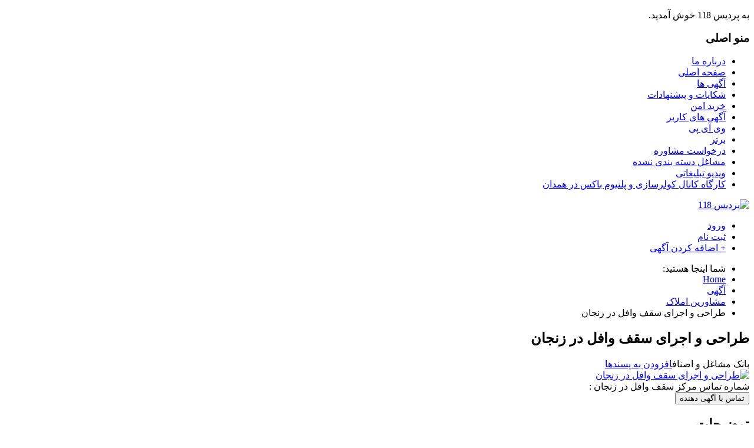

--- FILE ---
content_type: text/html; charset=utf-8
request_url: https://pardis118.com/classifieds/real-estate/ad/2313,%D8%B7%D8%B1%D8%A7%D8%AD%DB%8C-%D9%88-%D8%A7%D8%AC%D8%B1%D8%A7%DB%8C-%D8%B3%D9%82%D9%81-%D9%88%D8%A7%D9%81%D9%84-%D8%AF%D8%B1-%D8%B2%D9%86%D8%AC%D8%A7%D9%86.html
body_size: 13537
content:
<!DOCTYPE html>
<html xmlns="http://www.w3.org/1999/xhtml" xml:lang="fa-ir" lang="fa-ir" dir="rtl">
<head>
		
<meta http-equiv="X-UA-Compatible" content="IE=edge">
<meta name="viewport" content="width=device-width, initial-scale=1.0" />
<base href="https://pardis118.com/classifieds/real-estate/ad/2313,%D8%B7%D8%B1%D8%A7%D8%AD%DB%8C-%D9%88-%D8%A7%D8%AC%D8%B1%D8%A7%DB%8C-%D8%B3%D9%82%D9%81-%D9%88%D8%A7%D9%81%D9%84-%D8%AF%D8%B1-%D8%B2%D9%86%D8%AC%D8%A7%D9%86.html" />
	<meta http-equiv="content-type" content="text/html; charset=utf-8" />
	<meta name="keywords" content="طراحی ، و ، اجرای ، سقف ، وافل ، در ، زنجان ، 
طراحی و اجرای سقف وافل در زنجان ، 
سقف وافل در زنجان ، 
سقف وافل زنجان" />
	<meta name="canonical" content="https://pardis118.com/classifieds/real-estate/ad/2313,طراحی-و-اجرای-سقف-وافل-در-زنجان.html#dj-classifieds" />
	<meta name="description" content="طراحی ، و ، اجرای ، سقف ، وافل ، در ، زنجان " />
	<title>طراحی و اجرای سقف وافل در زنجان،مربوط به ساختمان،،مشاورین املاک</title>
	<link href="https://pardis118.com/classifieds/real-estate/ad/2313,%D8%B7%D8%B1%D8%A7%D8%AD%DB%8C-%D9%88-%D8%A7%D8%AC%D8%B1%D8%A7%DB%8C-%D8%B3%D9%82%D9%81-%D9%88%D8%A7%D9%81%D9%84-%D8%AF%D8%B1-%D8%B2%D9%86%D8%AC%D8%A7%D9%86.html" rel="canonical" />
	<link href="//ajax.googleapis.com/ajax/libs/jqueryui/1.8/themes/base/jquery-ui.css" rel="stylesheet" type="text/css" />
	<link href="/media/system/css/modal.css?563b151749d3f14feadfd200c818b1ca" rel="stylesheet" type="text/css" />
	<link href="/components/com_djclassifieds/assets/picbox/css/picbox.css" rel="stylesheet" type="text/css" />
	<link href="/media/system/css/calendar-jos.css?563b151749d3f14feadfd200c818b1ca" rel="stylesheet" title="سبز" media="all" type="text/css" />
	<link href="https://pardis118.com/components/com_djclassifieds/themes/default/css/style_default.css" rel="stylesheet" type="text/css" />
	<link href="/templates/jm-joomclassifieds-ef4/css/bootstrap_rtl.15.css" rel="stylesheet" type="text/css" />
	<link href="/templates/jm-joomclassifieds-ef4/css/bootstrap_responsive_rtl.15.css" rel="stylesheet" type="text/css" />
	<link href="/templates/jm-joomclassifieds-ef4/css/template.15.css" rel="stylesheet" type="text/css" />
	<link href="/templates/jm-joomclassifieds-ef4/css/offcanvas.15.css" rel="stylesheet" type="text/css" />
	<link href="/templates/jm-joomclassifieds-ef4/css/template_rtl.15.css" rel="stylesheet" type="text/css" />
	<link href="/templates/jm-joomclassifieds-ef4/css/template_responsive.15.css" rel="stylesheet" type="text/css" />
	<link href="//fonts.googleapis.com/css?family=Open+Sans:400,600,700,800,800italic" rel="stylesheet" type="text/css" />
	<link href="/templates/jm-joomclassifieds-ef4/fonts/Vazir_Variable/font.css" rel="stylesheet" type="text/css" />
	<link href="/templates/jm-joomclassifieds-ef4/cache/template_params_8f077ff8ca46f47fd041e18c217e1432.css" rel="stylesheet" type="text/css" />
	<link href="/templates/jm-joomclassifieds-ef4/css/djclassifieds.15.css" rel="stylesheet" type="text/css" />
	<link href="/templates/jm-joomclassifieds-ef4/css/djclassifieds_rtl.15.css" rel="stylesheet" type="text/css" />
	<link href="/templates/jm-joomclassifieds-ef4/css/djclassifieds_responsive.15.css" rel="stylesheet" type="text/css" />
	<style type="text/css">
.dj-hideitem { display: none !important; }

	</style>
	<script type="application/json" class="joomla-script-options new">{"csrf.token":"66207fe60c69ddb20bbbeb391f766731","system.paths":{"root":"","base":""},"joomla.jtext":{"JLIB_FORM_FIELD_INVALID":"\u0641\u06cc\u0644\u062f \u0646\u0627\u0645\u0639\u062a\u0628\u0631:&#160"}}</script>
	<script src="//ajax.googleapis.com/ajax/libs/jquery/3.0.0/jquery.min.js" type="text/javascript"></script>
	<script src="/plugins/system/djjquerymonster/assets/jquery.noconflict.js" type="text/javascript"></script>
	<script src="//ajax.googleapis.com/ajax/libs/jqueryui/1.8/jquery-ui.min.js" type="text/javascript"></script>
	<script src="/media/system/js/mootools-core.js?563b151749d3f14feadfd200c818b1ca" type="text/javascript"></script>
	<script src="/media/system/js/core.js?563b151749d3f14feadfd200c818b1ca" type="text/javascript"></script>
	<script src="/media/system/js/mootools-more.js?563b151749d3f14feadfd200c818b1ca" type="text/javascript"></script>
	<script src="/media/system/js/modal.js?563b151749d3f14feadfd200c818b1ca" type="text/javascript"></script>
	<script src="/media/system/js/punycode.js?563b151749d3f14feadfd200c818b1ca" type="text/javascript"></script>
	<script src="/media/system/js/validate.js?563b151749d3f14feadfd200c818b1ca" type="text/javascript"></script>
	<script src="/media/jui/js/jquery-migrate.min.js?563b151749d3f14feadfd200c818b1ca" type="text/javascript"></script>
	<script src="/media/jui/js/bootstrap.min.js?563b151749d3f14feadfd200c818b1ca" type="text/javascript"></script>
	<script src="/components/com_djclassifieds/assets/picbox/js/picbox.js" type="text/javascript"></script>
	<script src="/media/fa-IR/js/calendar.js?563b151749d3f14feadfd200c818b1ca" type="text/javascript"></script>
	<script src="/media/fa-IR/js/calendar-setup.js?563b151749d3f14feadfd200c818b1ca" type="text/javascript"></script>
	<script src="https://www.google.com/recaptcha/api.js" type="text/javascript"></script>
	<script src="/plugins/system/ef4_jmframework/includes/assets/template/js/layout.js" type="text/javascript"></script>
	<script src="/templates/jm-joomclassifieds-ef4/js/scripts.js" type="text/javascript"></script>
	<script type="text/javascript">

		jQuery(function($) {
			SqueezeBox.initialize({});
			initSqueezeBox();
			$(document).on('subform-row-add', initSqueezeBox);

			function initSqueezeBox(event, container)
			{
				SqueezeBox.assign($(container || document).find('a.modal').get(), {
					parse: 'rel'
				});
			}
		});

		window.jModalClose = function () {
			SqueezeBox.close();
		};

		// Add extra modal close functionality for tinyMCE-based editors
		document.onreadystatechange = function () {
			if (document.readyState == 'interactive' && typeof tinyMCE != 'undefined' && tinyMCE)
			{
				if (typeof window.jModalClose_no_tinyMCE === 'undefined')
				{
					window.jModalClose_no_tinyMCE = typeof(jModalClose) == 'function'  ?  jModalClose  :  false;

					jModalClose = function () {
						if (window.jModalClose_no_tinyMCE) window.jModalClose_no_tinyMCE.apply(this, arguments);
						tinyMCE.activeEditor.windowManager.close();
					};
				}

				if (typeof window.SqueezeBoxClose_no_tinyMCE === 'undefined')
				{
					if (typeof(SqueezeBox) == 'undefined')  SqueezeBox = {};
					window.SqueezeBoxClose_no_tinyMCE = typeof(SqueezeBox.close) == 'function'  ?  SqueezeBox.close  :  false;

					SqueezeBox.close = function () {
						if (window.SqueezeBoxClose_no_tinyMCE)  window.SqueezeBoxClose_no_tinyMCE.apply(this, arguments);
						tinyMCE.activeEditor.windowManager.close();
					};
				}
			}
		};
		Calendar._DN = ["\u06cc\u06a9\u0634\u0646\u0628\u0647","\u062f\u0648\u0634\u0646\u0628\u0647","\u0633\u0647 \u0634\u0646\u0628\u0647","\u0686\u0647\u0627\u0631\u0634\u0646\u0628\u0647","\u067e\u0646\u062c \u0634\u0646\u0628\u0647","\u062c\u0645\u0639\u0647","\u0634\u0646\u0628\u0647","\u06cc\u06a9\u0634\u0646\u0628\u0647"]; Calendar._SDN = ["\u06cc\u06a9\u0634\u0646\u0628\u0647","\u062f\u0648\u0634\u0646\u0628\u0647","\u0633\u0647 \u0634\u0646\u0628\u0647","\u0686\u0647\u0627\u0631\u0634\u0646\u0628\u0647","\u067e\u0646\u062c \u0634\u0646\u0628\u0647","\u062c\u0645\u0639\u0647","\u0634\u0646\u0628\u0647","\u06cc\u06a9\u0634\u0646\u0628\u0647"]; Calendar._FD = 0; Calendar._MN = ["\u0698\u0627\u0646\u0648\u06cc\u0647","\u0641\u0648\u0631\u06cc\u0647","\u0645\u0627\u0631\u0633","\u0622\u0648\u0631\u06cc\u0644","\u0645\u06cc","\u062c\u0648\u0646","\u062c\u0648\u0644\u0627\u06cc","\u0622\u06af\u0648\u0633\u062a","\u0633\u0628\u062a\u0627\u0645\u0628\u0631","\u0627\u06a9\u062a\u0628\u0631","\u0646\u0648\u0627\u0645\u0628\u0631","\u062f\u0633\u0627\u0645\u0628\u0631"]; Calendar._SMN = ["\u0698\u0627\u0646\u0648\u06cc\u0647","\u0641\u0648\u0631\u06cc\u0647","\u0645\u0627\u0631\u0633","\u0622\u0648\u0631\u06cc\u0644","\u0645\u06cc","\u062c\u0648\u0646","\u062c\u0648\u0644\u0627\u06cc","\u0622\u06af\u0648\u0633\u062a","\u0633\u067e\u062a\u0627\u0645\u0628\u0631","\u0627\u06a9\u062a\u0628\u0631","\u0646\u0648\u0627\u0645\u0628\u0631","\u062f\u0633\u0627\u0645\u0628\u0631"]; Calendar._TT = {"INFO":"\u062f\u0631\u0628\u0627\u0631\u0647 \u062a\u0642\u0648\u06cc\u0645","ABOUT":"DHTML Date\/Time Selector\n(c) dynarch.com 20022005 \/ Author: Mihai Bazon\nFor latest version visit: http:\/\/www.dynarch.com\/projects\/calendar\/\nDistributed under GNU LGPL.  See http:\/\/gnu.org\/licenses\/lgpl.html for details.\n\n\u0627\u0646\u062a\u062e\u0627\u0628 \u0631\u0648\u0632:\n- \u0627\u0632 \u062f\u06a9\u0645\u0647 \u00ab \u0648 \u00bb \u0628\u0631\u0627\u06cc \u0627\u0646\u062a\u062e\u0627\u0628 \u0633\u0627\u0644 \u0627\u0633\u062a\u0641\u0627\u062f\u0647 \u06a9\u0646\u06cc\u062f\n-\u0627\u0633\u062a\u0641\u0627\u0647 \u0627\u0632 \u062f\u06a9\u0645\u0647 < \u0648 > \u062f\u06a9\u0645\u0647 \u0628\u0631\u0627\u06cc \u0627\u0646\u062a\u062e\u0627\u0628 \u0645\u0627\u0647\n- \u0628\u0631\u0627\u06cc \u0627\u0646\u062a\u062e\u0627\u0628 \u0633\u0631\u06cc\u0639\u062a\u0631 \u062f\u06a9\u0645\u0647 \u0645\u0627\u0648\u0633  \u0631\u0627 \u0631\u0648\u06cc \u0647\u0631 \u06cc\u06a9 \u0627\u0632 \u06af\u0632\u06cc\u0646\u0647 \u0647\u0627 \u0633\u0631\u06cc\u0639\u062a\u0631 \u0646\u06af\u0647 \u062f\u0631\u0627\u06cc\u062f .","ABOUT_TIME":"\n\nTime selection:\n Click on any of the time parts to increase it\n or Shiftclick to decrease it\n or click and drag for faster selection.","PREV_YEAR":"\u0628\u0631\u0627\u06cc \u0631\u0641\u062a\u0646 \u0628\u0647 \u0633\u0627\u0644 \u0642\u0628\u0644 \u0627\u0646\u062a\u062e\u0627\u0628 \u06a9\u0646\u06cc\u062f. \u0628\u0631\u0627\u06cc \u0645\u0634\u0627\u0647\u062f\u0647 \u0644\u06cc\u0633\u062a \u0633\u0627\u0644 \u0647\u0627 \u0627\u0646\u062a\u062e\u0627\u0628 \u06a9\u0631\u062f\u0647 \u0648 \u0646\u06af\u0647 \u062f\u0627\u0631\u06cc\u062f.","PREV_MONTH":"\u0628\u0631\u0627\u06cc \u0631\u0641\u062a\u0646 \u0628\u0647 \u0645\u0627\u0647 \u0642\u0628\u0644 \u0627\u0646\u062a\u062e\u0627\u0628 \u06a9\u0646\u06cc\u062f. \u0628\u0631\u0627\u06cc \u0645\u0634\u0627\u0647\u062f\u0647 \u0644\u06cc\u0633\u062a \u0645\u0627\u0647 \u0647\u0627 \u0627\u0646\u062a\u062e\u0627\u0628 \u06a9\u0631\u062f\u0647 \u0648 \u0646\u06af\u0647 \u062f\u0627\u0631\u06cc\u062f.","GO_TODAY":"\u0628\u0631\u0648 \u0628\u0647 \u0627\u0645\u0631\u0648\u0632","NEXT_MONTH":"\u0628\u0631\u0627\u06cc \u0631\u0641\u062a\u0646 \u0628\u0647 \u0645\u0627\u0647 \u0628\u0639\u062f \u0627\u0646\u062a\u062e\u0627\u0628 \u06a9\u0646\u06cc\u062f. \u0628\u0631\u0627\u06cc \u0645\u0634\u0627\u0647\u062f\u0647 \u0644\u06cc\u0633\u062a \u0645\u0627\u0647 \u0647\u0627 \u0627\u0646\u062a\u062e\u0627\u0628 \u06a9\u0631\u062f\u0647 \u0648 \u0646\u06af\u0647 \u062f\u0627\u0631\u06cc\u062f.","SEL_DATE":"\u06cc\u06a9 \u0631\u0648\u0632 \u0631\u0627 \u0627\u0646\u062a\u062e\u0627\u0628 \u06a9\u0646\u06cc\u062f","DRAG_TO_MOVE":"\u0628\u0631\u0627\u06cc \u062c\u0627\u0628\u062c\u0627\u06cc\u06cc \u0628\u06a9\u0634\u06cc\u062f","PART_TODAY":" \u0627\u0645\u0631\u0648\u0632 ","DAY_FIRST":"\u0627\u0646\u062a\u062e\u0627\u0628 %s \u0628\u0647 \u0639\u0646\u0648\u0627\u0646 \u0631\u0648\u0632 \u0627\u0648\u0644 \u0647\u0641\u062a\u0647","WEEKEND":"0,6","CLOSE":"\u0628\u0633\u062a\u0646","TODAY":"\u0627\u0645\u0631\u0648\u0632","TIME_PART":"(Shift-) \u0631\u0627 \u0627\u0646\u062a\u062e\u0627\u0628 \u06cc\u0627 \u0628\u0631\u0627\u06cc \u062a\u063a\u06cc\u06cc\u0631 \u0645\u0642\u062f\u0627\u0631 \u0628\u06a9\u0634\u06cc\u062f.","DEF_DATE_FORMAT":"%Y%m%d","TT_DATE_FORMAT":"%a\u060c %b %e","WK":"\u0647\u0641\u062a\u0647","TIME":"\u0632\u0645\u0627\u0646:"};jQuery(function($) {
			 $('.hasTip').each(function() {
				var title = $(this).attr('title');
				if (title) {
					var parts = title.split('::', 2);
					var mtelement = document.id(this);
					mtelement.store('tip:title', parts[0]);
					mtelement.store('tip:text', parts[1]);
				}
			});
			var JTooltips = new Tips($('.hasTip').get(), {"maxTitleChars": 50,"fixed": false});
		});
	</script>
	<meta property="og:title" content="طراحی و اجرای سقف وافل در زنجان" />
	<meta property="og:description" content="طراحی ، و ، اجرای ، سقف ، وافل ، در ، زنجان " />
	<meta property="og:url" content="https://pardis118.com/classifieds/real-estate/ad/2313,طراحی-و-اجرای-سقف-وافل-در-زنجان.html#dj-classifieds" />
	<meta property="twitter:card" content="summary" />
	<meta property="twitter:title" content="طراحی و اجرای سقف وافل در زنجان" />
	<meta property="twitter:description" content="طراحی ، و ، اجرای ، سقف ، وافل ، در ، زنجان " />
	<meta property="og:image" content="https://pardis118.com/components/com_djclassifieds/images/item/2/2313_2547_thb.jpg" />
	<meta property="twitter:image" content="https://pardis118.com/components/com_djclassifieds/images/item/2/2313_2547_thb.jpg" />
	<meta property="og:image:width" content="600" />
	<meta property="og:image:height" content="594" />

	<link href="https://pardis118.com/images/favicon.ico" rel="Shortcut Icon" />
<link rel="stylesheet" type="text/css" href="https://pardis118.com/media/nextend/n2-ss-5/n2-ss-5.css?1669099663" media="screen, print" />
<style type="text/css">.n2-ss-spinner-simple-white-container {
    position: absolute;
    top: 50%;
    left: 50%;
    margin: -20px;
    background: #fff;
    width: 20px;
    height: 20px;
    padding: 10px;
    border-radius: 50%;
    z-index: 1000;
}

.n2-ss-spinner-simple-white {
  outline: 1px solid RGBA(0,0,0,0);
  width:100%;
  height: 100%;
}

.n2-ss-spinner-simple-white:before {
    position: absolute;
    top: 50%;
    left: 50%;
    width: 20px;
    height: 20px;
    margin-top: -11px;
    margin-left: -11px;
}

.n2-ss-spinner-simple-white:not(:required):before {
    content: '';
    border-radius: 50%;
    border-top: 2px solid #333;
    border-right: 2px solid transparent;
    animation: n2SimpleWhite .6s linear infinite;
    -webkit-animation: n2SimpleWhite .6s linear infinite;
}
@keyframes n2SimpleWhite {
    to {transform: rotate(360deg);}
}

@-webkit-keyframes n2SimpleWhite {
    to {-webkit-transform: rotate(360deg);}
}</style><script type="text/javascript">window.nextend={localization:{},deferreds:[],loadScript:function(url){n2jQuery.ready(function(){nextend.deferreds.push(n2.ajax({url:url,dataType:"script",cache:true,error:function(){console.log(arguments)}}))})},ready:function(cb){n2.when.apply(n2,nextend.deferreds).done(function(){cb.call(window,n2)})}};</script><script type="text/javascript" src="https://pardis118.com/media/nextend/n2/n2.js?1636193461"></script>
<script type="text/javascript" src="https://pardis118.com/libraries/nextend2/nextend/media/dist/nextend-gsap.min.js?1636193382"></script>
<script type="text/javascript" src="https://pardis118.com/libraries/nextend2/nextend/media/dist/nextend-frontend.min.js?1636193382"></script>
<script type="text/javascript" src="https://pardis118.com/libraries/nextend2/smartslider/media/dist/smartslider-frontend.min.js?1636193382"></script>
<script type="text/javascript" src="https://pardis118.com/libraries/nextend2/smartslider/media/plugins/type/simple/simple/dist/smartslider-simple-type-frontend.min.js?1636193382"></script>
<script type="text/javascript">window.n2jQuery.ready((function($){window.nextend.ready(function(){new NextendSmartSliderSimple('#n2-ss-5',{"admin":false,"isStaticEdited":0,"translate3d":1,"callbacks":"","align":"normal","isDelayed":0,"load":{"fade":1,"scroll":0},"playWhenVisible":1,"responsive":{"desktop":1,"tablet":1,"mobile":1,"onResizeEnabled":true,"type":"fullwidth","downscale":1,"upscale":1,"minimumHeight":0,"maximumHeight":3000,"maximumSlideWidth":3000,"maximumSlideWidthLandscape":3000,"maximumSlideWidthTablet":3000,"maximumSlideWidthTabletLandscape":3000,"maximumSlideWidthMobile":3000,"maximumSlideWidthMobileLandscape":3000,"maximumSlideWidthConstrainHeight":0,"forceFull":1,"constrainRatio":1,"verticalOffsetSelectors":"","focusUser":0,"focusAutoplay":0,"deviceModes":{"desktopPortrait":1,"desktopLandscape":0,"tabletPortrait":1,"tabletLandscape":0,"mobilePortrait":1,"mobileLandscape":0},"normalizedDeviceModes":{"unknownUnknown":["unknown","Unknown"],"desktopPortrait":["desktop","Portrait"],"desktopLandscape":["desktop","Portrait"],"tabletPortrait":["tablet","Portrait"],"tabletLandscape":["tablet","Portrait"],"mobilePortrait":["mobile","Portrait"],"mobileLandscape":["mobile","Portrait"]},"verticalRatioModifiers":{"unknownUnknown":1,"desktopPortrait":1,"desktopLandscape":1,"tabletPortrait":1,"tabletLandscape":1,"mobilePortrait":1,"mobileLandscape":1},"minimumFontSizes":{"desktopPortrait":1,"desktopLandscape":1,"tabletPortrait":1,"tabletLandscape":1,"mobilePortrait":1,"mobileLandscape":1},"ratioToDevice":{"Portrait":{"tablet":0.6999999999999999555910790149937383830547332763671875,"mobile":0.5},"Landscape":{"tablet":0,"mobile":0}},"sliderWidthToDevice":{"desktopPortrait":1200,"desktopLandscape":1200,"tabletPortrait":840,"tabletLandscape":0,"mobilePortrait":600,"mobileLandscape":0},"basedOn":"device","tabletPortraitScreenWidth":600,"mobilePortraitScreenWidth":100,"tabletLandscapeScreenWidth":600,"mobileLandscapeScreenWidth":100,"orientationMode":"width_and_height","scrollFix":0,"overflowHiddenPage":0,"desktopPortraitScreenWidth":1200},"controls":{"scroll":0,"drag":0,"touch":"0","keyboard":0,"tilt":0},"lazyLoad":0,"lazyLoadNeighbor":0,"blockrightclick":0,"maintainSession":0,"autoplay":{"enabled":1,"start":1,"duration":12000,"autoplayToSlide":0,"autoplayToSlideIndex":-1,"allowReStart":0,"pause":{"click":0,"mouse":"0","mediaStarted":0},"resume":{"click":0,"mouse":"0","mediaEnded":0,"slidechanged":0}},"layerMode":{"playOnce":0,"playFirstLayer":0,"mode":"forced","inAnimation":"mainInStart"},"parallax":{"enabled":0,"mobile":1,"is3D":1,"animate":1,"horizontal":"mouse","vertical":"mouse","origin":"slider","scrollmove":"bottom"},"background.parallax.tablet":1,"background.parallax.mobile":1,"postBackgroundAnimations":0,"initCallbacks":["new NextendSmartSliderTransitionItem(arguments[0], \"n2-ss-5item1\", \"VerticalFlip\");","new NextendSmartSliderTransitionItem(arguments[0], \"n2-ss-5item2\", \"VerticalFlip\");","new NextendSmartSliderTransitionItem(arguments[0], \"n2-ss-5item13\", \"VerticalFlip\");","new NextendSmartSliderTransitionItem(arguments[0], \"n2-ss-5item14\", \"VerticalFlip\");","new NextendSmartSliderTransitionItem(arguments[0], \"n2-ss-5item15\", \"VerticalFlip\");"],"allowBGImageAttachmentFixed":true,"bgAnimations":0,"mainanimation":{"type":"horizontal","duration":600,"delay":0,"ease":"easeOutQuad","parallax":1,"shiftedBackgroundAnimation":"auto"},"carousel":1,"dynamicHeight":0})})}));</script></head>
<body class=" fixed  top-bar  off-canvas-right"><div class="dj-offcanvas-wrapper"><div class="dj-offcanvas-pusher"><div class="dj-offcanvas-pusher-in">
	<div id="jm-allpage">
		<div id="jm-page">
									
<div id="jm-offcanvas">
	<div id="jm-offcanvas-toolbar">
		<a class="toggle-nav close-menu"><span class="icon-remove"></span></a>
	</div>
	<div id="jm-offcanvas-content" class="jm-offcanvas">
		<div class="jm-module "><div class="jm-module-in"><div class="jm-module-content clearfix notitle">

<div class="custom"  >
	<p>به پردیس 118 خوش آمدید.</p></div>
</div></div></div><div class="jm-module "><div class="jm-module-in"><h3 class="jm-title "><span>منو</span> اصلی</h3><div class="jm-module-content clearfix "><ul class="nav menu mod-list">
<li class="item-722"><a href="/dar-ma.html" >درباره ما</a></li><li class="item-470 default"><a href="/" title="پردیس 118">صفحه اصلی</a></li><li class="item-550 alias-parent-active"><a href="/classifieds.html" >آگهی ها</a></li><li class="item-721"><a href="/shekayat.html" >شکایات و پیشنهادات</a></li><li class="item-744"><a href="/amnkh.html" > خرید امن</a></li><li class="item-756"><a href="/آگهی-های-کاربر2.html" >آگهی های کاربر</a></li><li class="item-779"><a href="/vip.html" class="column-count:2">وی آی پی</a></li><li class="item-780"><a href="/برتر.html" >برتر</a></li><li class="item-796"><a href="/درخواست-مشاوره.html" >درخواست مشاوره</a></li><li class="item-803"><a href="/مشاغل-دسته-بندی-نشده.html" >مشاغل دسته بندی نشده</a></li><li class="item-827 parent"><a href="/v.html" >ویدیو تبلیغاتی</a></li><li class="item-916"><a href="/box.html" title="کارگاه کانال کولرسازی و پلنیوم باکس در همدان ">کارگاه کانال کولرسازی و پلنیوم باکس در همدان </a></li></ul>
</div></div></div>
	</div>
</div>										
<header id="jm-top-bar" class="">  
    <div class="container-fluid">
        <div id="jm-top-bar-in" class="clearfix">      
                        <div id="jm-logo-sitedesc" class="pull-left">
                                <div id="jm-logo" class="pull-left">
                    <a href="https://pardis118.com/">
                                                <img src="https://pardis118.com/images/logo4.png" alt="پردیس 118" />
                                            </a>
                </div>
                                            </div>
            			                        <div id="jm-top-bar-mod" class="pull-right jm-light ">
                <div class="jm-module-raw  margin-ms">

<div class="custom margin-ms"  >
	<p><a class="toggle-nav menu"><span class="icon-align-justify"></span></a></p></div>
</div><div class="jm-module-raw  margin-ms"><ul class="nav menu mod-list">
<li class="item-527"><a href="/login-form.html" >ورود </a></li><li class="item-528"><a href="/registration-form.html" >ثبت نام </a></li><li class="item-530"><a href="/post-advert.html" class="color">+ اضافه کردن آگهی</a></li></ul>
</div>
            </div>
                    </div>
    </div>
</header>
							
							<div id="jm-system-message"><div class="container-fluid"><div id="system-message-container">
	</div>
</div></div>							
							
							
<div id="jm-main">
	<div class="container-fluid">

				<div class="row-fluid">
			<div id="jm-breadcrumbs" class="span12 ">
				<div aria-label="Breadcrumbs" role="navigation">
	<ul itemscope itemtype="https://schema.org/BreadcrumbList" class="breadcrumb">
					<li>
				شما اینجا هستید: &#160;
			</li>
		
						<li itemprop="itemListElement" itemscope itemtype="https://schema.org/ListItem">
											<a itemprop="item" href="/" class="pathway"><span itemprop="name">Home</span></a>
					
											<span class="divider">
							<img src="/media/system/images/arrow_rtl.png" alt="" />						</span>
										<meta itemprop="position" content="1">
				</li>
							<li itemprop="itemListElement" itemscope itemtype="https://schema.org/ListItem">
											<a itemprop="item" href="/classifieds.html" class="pathway"><span itemprop="name">آگهی</span></a>
					
											<span class="divider">
							<img src="/media/system/images/arrow_rtl.png" alt="" />						</span>
										<meta itemprop="position" content="2">
				</li>
							<li itemprop="itemListElement" itemscope itemtype="https://schema.org/ListItem">
											<a itemprop="item" href="/classifieds/real-estate.html" class="pathway"><span itemprop="name">مشاورین املاک</span></a>
					
											<span class="divider">
							<img src="/media/system/images/arrow_rtl.png" alt="" />						</span>
										<meta itemprop="position" content="3">
				</li>
							<li itemprop="itemListElement" itemscope itemtype="https://schema.org/ListItem" class="active">
					<span itemprop="name">
						طراحی و اجرای سقف وافل در زنجان					</span>
					<meta itemprop="position" content="4">
				</li>
				</ul>
</div>

			</div>
		</div>
				<div class="row-fluid">
			<div id="jm-content" class="">
												<main id="jm-maincontent">
										<div id="dj-classifieds" class="clearfix djcftheme-jm-joomclassifieds-ef4  table-categories-ps the-building">
													
<div class="dj-item" itemscope  itemtype="http://schema.org/Offer"  >
<div class="title_top info" ><h2 itemprop="name" >طراحی و اجرای سقف وافل در زنجان</h2><span class="type_label bt_forsale" >بانک مشاغل و اصناف</span><a class="fav_icon_link fav_icon_link_na" title="افزودن به پسندها" href="/classifieds/real-estate/ad/2313.html?task=addFavourite"><span class="fav_icon fav_icon_na" ></span><span class="nfav_label">افزودن به پسندها</span></a></div>		<div class="dj-item-in">
	
			<div class="djcf_images_generaldet_box">	
				
	<div class="images_wrap" style="width:400px"><div class="images">
						<div class="djc_images">
					<div class="djc_mainimage">
											<a id="djc_mainimagelink" rel="djc_lb_0" title="طراحی و اجرای سقف وافل در زنجان" href="/components/com_djclassifieds/images/item/2/2313_2547_thb.jpg">
							<img id="djc_mainimage" alt="طراحی و اجرای سقف وافل در زنجان" src="/components/com_djclassifieds/images/item/2/2313_2547_thb.jpg" itemprop="image" />
						</a>
						
					</div>
																<a id="djc_lb_0" class="lightbox-djitem" rel="lightbox-djitem" title="طراحی و اجرای سقف وافل در زنجان" href="/components/com_djclassifieds/images/item/2/2313_2547_thb.jpg" style="display: none;"></a>
									</div>	
						</div></div>			
	<script type="text/javascript">
		this.DJCFImageSwitcher = function (){
			var mainimagelink = document.id('djc_mainimagelink');
			var mainimage = document.id('djc_mainimage');
			var thumbs = document.id('djc_thumbnails') ? document.id('djc_thumbnails').getElements('img') : null;
			var thumblinks = document.id('djc_thumbnails') ? document.id('djc_thumbnails').getElements('a') : null;

							if(mainimagelink && mainimage) {
					mainimagelink.removeEvents('click').addEvent('click', function(evt) {
						var rel = mainimagelink.rel;
						document.id(rel).fireEvent('click', document.id(rel));
			
						//if(!/android|iphone|ipod|series60|symbian|windows ce|blackberry/i.test(navigator.userAgent)) {
							return false;
						//}
						//return true;
					});
				}
						
			if (!mainimage || !mainimagelink || !thumblinks || !thumbs) return false;
			
			thumblinks.each(function(thumblink,index){
				var fx = new Fx.Tween(mainimage, {link: 'cancel', duration: 200});
		
				thumblink.addEvent('click',function(event){
					event.preventDefault();
					//new Event(element).stop();
					/*
					mainimage.onload = function() {
						fx.start('opacity',0,1);
					};
					*/
					var img = new Image();
					img.onload = function() {
						fx.start('opacity',0,1);
					};
					
					fx.start('opacity',1,0).chain(function(){
						mainimagelink.href = thumblink.href;
						mainimagelink.title = thumblink.title;
						mainimagelink.rel = 'djc_lb_'+index;
						img.src = thumblink.rel;
						mainimage.src = img.src;
						mainimage.alt = thumblink.title;
					});
					return false;
				});
			});
		}; 
								 
		window.addEvent('load', function(){	
			var img_width = document.id('dj-classifieds').getElement('.djc_images').getSize().x;
			var dj_item = document.id('dj-classifieds').getElement('.djcf_images_generaldet_box').getSize().x;
			var general_det = dj_item-img_width-1; 
			if(general_det<150){
				document.id('dj-classifieds').getElement('.general_det').addClass('general_det_s');
			}		
			if(general_det<301){
				document.id('dj-classifieds').getElement('.general_det').addClass('general_det_m');
			}	
			document.id('dj-classifieds').getElement('.general_det').setStyle('width',general_det) ; 		
		});
		window.addEvent('domready', function(){		
			DJCFImageSwitcher();
		});
	</script>				
					
				<div class="general_det" style="width:calc(100% - 1px - 400px)"><div class="general_det_in">		
				
				
				<div class="row_gd djcf_contact">
			<div class="contact_mainrow">
				<span class="row_label">شماره تماس</span>
				<span class="row_value">مرکز سقف وافل در زنجان :</span>
			 </div>
			 
									 			 			 
		</div>
					</div></div><div class="clear_both"></div>				<div class="ask_form_abuse_outer">
							<button id="ask_form_button" class="button" type="button" >تماس با آگهی دهنده</button>
					 <div class="clear_both"></div>
					<div id="ask_form" class="af_hidden" style="display:none;overflow:hidden;">
			<form action="https://pardis118.com/index.php" method="post" name="djForm" id="djForm" class="form-validate" enctype="multipart/form-data" >
									<label for="ask_name" id="ask_name-lbl">نام شما</label>
			   		<input type="text" class="inputbox required" value="" name="ask_name" id="ask_name" />
			   		<label for="ask_email" id="ask_email-lbl">ایمیل شما</label>
			   		<input type="text" class="inputbox required validate-email" value="" name="ask_email" id="ask_email" />	   			   		
			   		
<div class="ask_form_fields">
	<div id="ask_ex_fields"></div>
</div>

<script>
	jQuery(function(){

		var el = document.getElementById("ask_ex_fields");
		el.innerHTML = '<div style="text-align:center;margin-bottom:15px;"><img src="https://pardis118.com/components/com_djclassifieds/assets/images/loading.gif" /></div>';

		var myRequest = new Request({
			url: 'https://pardis118.com/index.php',
			method: 'post',
			data: {
				'option': 'com_djclassifieds',
				'view': 'item',
				'task': 'getAskFields'
				,'id':'2313'			  
				},
			onSuccess: function(responseText){																
				el.innerHTML = responseText;
				var JTooltips = new Tips($$('.Tips1'), {	
					showDelay: 200, hideDelay: 200, className: 'djcf_label', fixed: false
				});

				var calendars = jQuery('#ask_ex_fields').find('.field-calendar');
				if (calendars.length > 0) {
					calendars.each(function(){
						JoomlaCalendar.init(jQuery(this)[0]);
					});
				}
				document.formvalidator.attachToForm(document.id('djForm'));
			},
			onFailure: function(){
				console.error('getAskFields failure');
			}
		});
		myRequest.send();	

	})
</script>			   		<label for="ask_message" id="ask_message-lbl">پیام</label>
			   		<textarea id="ask_message" name="ask_message" rows="5" cols="55" class="inputbox required"></textarea>			   		
			   			   					   					   					   		
						<div class="g-recaptcha" data-sitekey="6LfzhgkAAAAAAL9RlsE0x-hR2H43IgOFfrt0BxI0"></div>
								
				   	
								    		<div class="djform_row terms_and_conditions">
			                <label class="label" >&nbsp;</label>
			                <div class="djform_field checkboxes">
								<input type="checkbox" name="terms_and_conditions" id="terms_and_conditions0" value="1" class="inputbox required" />                	
								 <label class="label_terms" for="terms_and_conditions0" id="terms_and_conditions-lbl" >من میپذیرم <a href="/single-article.html" target="_blank">قوانین</a> *</label>			                </div>
			                <div class="clear_both"></div>
			            </div>
					 	
			 		
				 		
			
			 		 						   	
				   	
				   	   		
			   <div class="clear_both"></div>		
			   <button class="button validate" type="submit" id="submit_b" >ارسال</button>
			   <input type="hidden" name="ask_status" id="ask_status" value="0" />
			   <input type="hidden" name="item_id" id="item_id" value="2313">
			   <input type="hidden" name="cid" id="cid" value="9">
			   <input type="hidden" name="option" value="com_djclassifieds" />
			   <input type="hidden" name="view" value="item" />
			   <input type="hidden" name="task" value="ask" />
			   <div class="clear_both"></div>
			</form> 	 
			</div>
		
								</div>
					<div class="clear_both"></div>			
					
		
<script type="text/javascript">

window.addEvent('load', function(){	
					if (document.id('ask_form_button') && document.id('ask_form')) {
					document.id('ask_form').setStyle('display','block');
					var ask_form_slide = new Fx.Slide('ask_form');				
					document.id('ask_form_button').addEvent('click', function(e){	
						if(typeof formTogglerFx2 !== 'undefined'){
							formTogglerFx2.start('height', 0);		
						}			
						if(typeof e !== 'undefined') e.stop();
						ask_form_slide.toggle();						
						return false;
					});				
					ask_form_slide.hide();
				}
			
			
			
		
});
</script>					</div>
						<div class="description"><h2>توضیحات</h2><div class="intro_desc_content">طراحی و اجرای سقف وافل در زنجان ، سقف وافل در زنجان ، سقف وافل زنجان</div><div class="desc_content" itemprop="description" ><p><strong>طراحی و اجرای سقف وافل در زنجان </strong></p>
<p><strong>سقف وافل در زنجان </strong></p>
<p><strong>سقف وافل زنجان </strong></p>
<p>طراحی و اجرای سقف وافل در زنجان ، وافل روف</p>
<p>نمایندگی انحصاری سقف وافل در استان زنجان ، </p>
<p>بهترین مشاور شما در طراحی و اجرای سقف وافل می باشد .</p>
<p>قابل توجه پیمانکاران ساختمانی ، شرکت های ساخت و ساز و ..</p>
<p>ما به همراه گروه متخصص و فنی خود آماده ی همکاری و عقد قرارداد </p>
<p>در زمینه ی صفر تا صد اسکلت سازی ساختمان ، نظارت و تامین </p>
<p>مواد و مصالح و طراحی و اجرای سقف وافل با بهترین کیفیت </p>
<p>می باشد .</p>
<p>از مزایای سقف وافل در ساخت و ساز ها می توان به موارد زیر</p>
<p>اشاره کرد :</p>
<p>?مطابق با ضوابط مبحث ۹ مقررات ملی ساختمان و ACI</p>
<p>و مدلسازی با آخرین ویرایش نرم افزارهای طراحی سازه</p>
<p>?حذف تیرچه و یونولیت و انواع بلوک</p>
<p>?حذف تیرچه دوبل در دهانه های بزرگتر از ۷/۵ متر</p>
<p>?اجرای دهانه های بزرگ تا ۱۶ متر بصورت کاملا اقتصادی</p>
<p>?تامین الزامات معماری و کنترل ارتعاش سقف بدون نیاز به</p>
<p>پیش تنیدگی</p>
<p>?دارای سختی و صلبیت بالا و در نتیجه کاهش لرزش سقف</p>
<p>?امکان حذف ستونهای میانی و افزایش دهانه و تعداد پارکینگ</p>
<p>?کاهش مصرف بتن و آرماتور بعلت کاهش بار مرده و در نتیجه</p>
<p>کاهش ابعاد المانهای سازه</p>
<p>?ایمنی بالا در برابر حریق</p>
<p>?امکان بازیافت قالبها و سازگاری با محیط</p>
<p>?اجرای سقف بصورت اکسپوز و نمایان بخصوص در مشاعات</p>
<p>و پارکینگها و همچنین اجرای طرحهای زیبای معماری در همه فضاها</p>
<p>?دسترسی آسان و عبور آزاد تاسیسات از سقف</p>
<p>?امکان حذف آویز تیرها و اجرای سقف بصورت صاف و فلت</p>
<p>?کاهش ضخامت کفسازی و سقف و افزایش ارتفاع مفید طبقات</p>
<p>?یکپارچگی سازه و دیافراگم سفت</p>
<p>?سرعت بالای اجرا</p>
<p>?امکان تعبیه ورق در زیر تیرچه برای ساپورت زیرسازی و</p>
<p>اجرای تاسیسات</p>
<p>?امکان بازرسی و نظارت کامل مراحل اجرای کار و آرایش میلگردها</p>
<p>?عدم هدر رفت شیره بتن</p>
<p>?عدم مشکلات تیرچه بلوک از جمله هزینه حمل و نقل،</p>
<p>وجود اتصال سرد، عدم کنترل دقیق میلگردها، عدم اتصال مناسب</p>
<p>تیرچه به تیر، عدم اجرای کامل تای بیم و ... </p>
<p><strong>طراحی و اجرای سقف وافل در زنجان</strong> </p>
<p><strong>سقف وافل در زنجان </strong></p>
<p><strong>سقف وافل زنجان</strong></p></div></div><script type="text/javascript">
window.addEvent('load', function() {
	var djcfpagebreak_acc = new Fx.Accordion('.djcf_tabs .accordion-toggle',
			'.djcf_tabs .accordion-body', {
				alwaysHide : false,
				display : 0,
				duration : 100,
				onActive : function(toggler, element) {
					toggler.addClass('active');
					element.addClass('in');
				},
				onBackground : function(toggler, element) {
					toggler.removeClass('active');
					element.removeClass('in');
				}
			});
	var djcfpagebreak_tab = new Fx.Accordion('.djcf_tabs li.nav-toggler',
			'.djcf_tabs div.tab-pane', {
				alwaysHide : true,
				display : 0,
				duration : 150,
				onActive : function(toggler, element) {
					toggler.addClass('active');
					element.addClass('active');
				},
				onBackground : function(toggler, element) {
					toggler.removeClass('active');
					element.removeClass('active');
				}
			});
});
</script>

						<div class="localization_det loc_det_wide">
		<h2>موقعیت</h2>
		<div class="row">
			<span class="row_value" style="display:inline-block;">
				<br />مرکز سقف وافل در زنجان : زنجان/			</span>
		</div>
		
						
		
				
	</div>
	<script type="text/javascript">
				</script>	 
								<div class="additional"><h2>جزئیات آگهی</h2>
		<div class="row">
			<span class="row_label">شناسه آگهی:</span>
			<span class="row_value">2313</span>
		</div>
		<div class="row">
			<span class="row_label">نمایش داده شده:</span>
			<span class="row_value">1575</span>
		</div>
									
		<div class="row">
			<span class="row_label">انقضا:</span>
			<span class="row_value">
				&#1777;&#1780;&#1776;&#1781;-&#1776;&#1779;-&#1776;&#1778;			</span>
		</div>
		<div class="row">
			<span class="row_label">در مجموعه های:</span>
			<span class="row_value">
				<a href="/classifieds/real-estate.html" >مربوط به ساختمان</a>			</span>
		</div>
	</div>
												
												 
		<div class="clear_both" ></div>
						<div class="clear_both" ></div>
	</div>
	</div>	
		</div>

	<script type="text/javascript">
		this.DJCFShowValueOnClick = function (){
			var fields = document.id('dj-classifieds').getElements('.djsvoc');
			if(fields) {
				fields.each(function(field,index){
					field.addEvent('click', function(evt) {
						var f_rel = field.getProperty('rel');
						if(f_rel){
							field.innerHTML = '<a href="'+f_rel+'">'+field.title+'</a>';
						}else{
							field.innerHTML = field.title;
						}							
						return true;
					});
				});				
			}			
		}; 
								 
		window.addEvent('domready', function(){		
			DJCFShowValueOnClick();
		});
	</script>	

				</main>
												<div id="jm-content-bottom" class="">
					<div class="row-fluid"><div class="span0"><div class="jm-module "><div class="jm-module-in"><div class="jm-module-content clearfix notitle"><div>
<!-- Nextend Smart Slider 3 #5 - BEGIN -->
<div id="n2-ss-5-align" class="n2-ss-align"><div class="n2-padding"><div id="n2-ss-5" class="n2-ss-slider n2notransition n2-ss-load-fade " data-minFontSizedesktopPortrait="1" data-minFontSizedesktopLandscape="1" data-minFontSizetabletPortrait="1" data-minFontSizetabletLandscape="1" data-minFontSizemobilePortrait="1" data-minFontSizemobileLandscape="1" style="font-size: 16px;" data-fontsize="16">
        <div class="n2-ss-slider-1" style="">
                        <div class="n2-ss-slider-2">
                                <div class="n2-ss-slider-3" style="">

                    <div data-slide-duration="0" data-id="11" class="n2-ss-slide n2-ss-canvas  n2-ss-slide-active n2-ss-slide-11" style=""><div data-hash="b9a31d3949b1882a09ed2f8508d538f3" data-desktop="[data-uri]" style="background-color: #ffffff;background-color: RGBA(255,255,255,1);" class="n2-ss-slide-background" data-opacity="1"><img title="" style="width: 100%;height: auto;margin-top: -400px;opacity:1;" class="n2-ss-slide-background-image n2-ss-slide-fill n2-ow" data-x="50" data-y="50" src="[data-uri]" alt="" /></div><div class="n2-ss-layers-container" style=""><div class="n2-ss-layer" style="z-index:1;overflow:visible;text-align:left;left:-379px;top:9px;width:272px;height:101px;" data-class="" data-rotation="0" data-adaptivefont="0" data-generatorvisible="" data-desktopportrait="1" data-desktoplandscape="1" data-tabletportrait="1" data-tabletlandscape="1" data-mobileportrait="1" data-mobilelandscape="1" data-responsiveposition="1" data-responsivesize="1" data-desktopportraitleft="-379" data-desktopportraittop="9" data-desktopportraitwidth="272" data-desktopportraitheight="101" data-desktopportraitalign="center" data-desktopportraitvalign="middle" data-desktopportraitparentalign="center" data-desktopportraitparentvalign="middle" data-desktopportraitfontsize="100"><div id="n2-ss-5item1" class="n2-ss-item-transition"><a class="n2-ow" href="https://pardis118.com/%D8%AF%D8%B1%D8%AE%D9%88%D8%A7%D8%B3%D8%AA-%D9%85%D8%B4%D8%A7%D9%88%D8%B1%D9%87.html"><div class="n2-ss-item-transition-inner"><img src="//pardis118.com/images/0x.png" alt="Image not available" class="n2-ss-item-transition-image1 n2-ow" /><img src="//pardis118.com/images/0x.png" alt="" class="n2-ss-item-transition-image2 n2-ow" /></div></a></div></div><div class="n2-ss-layer" style="z-index:2;overflow:visible;text-align:left;left:-387px;top:0px;width:291px;height:100px;" data-class="" data-rotation="0" data-adaptivefont="0" data-generatorvisible="" data-desktopportrait="1" data-desktoplandscape="1" data-tabletportrait="1" data-tabletlandscape="1" data-mobileportrait="1" data-mobilelandscape="1" data-responsiveposition="1" data-responsivesize="1" data-desktopportraitleft="-387" data-desktopportraittop="0" data-desktopportraitwidth="291" data-desktopportraitheight="100" data-desktopportraitalign="center" data-desktopportraitvalign="middle" data-desktopportraitparentalign="center" data-desktopportraitparentvalign="middle" data-desktopportraitfontsize="100"><div id="n2-ss-5item2" class="n2-ss-item-transition"><a class="n2-ow" href="https://pardis118.com/%D8%AF%D8%B1%D8%AE%D9%88%D8%A7%D8%B3%D8%AA-%D9%85%D8%B4%D8%A7%D9%88%D8%B1%D9%87.html"><div class="n2-ss-item-transition-inner"><img src="//pardis118.com/images/013.png" alt="Image not available" class="n2-ss-item-transition-image1 n2-ow" /><img src="//pardis118.com/images/013.png" alt="" class="n2-ss-item-transition-image2 n2-ow" /></div></a></div></div><div class="n2-ss-layer" style="z-index:3;overflow:visible;text-align:left;left:-371px;top:9px;width:350px;height:258px;" data-class="" data-rotation="0" data-adaptivefont="0" data-generatorvisible="" data-desktopportrait="1" data-desktoplandscape="1" data-tabletportrait="1" data-tabletlandscape="1" data-mobileportrait="1" data-mobilelandscape="1" data-responsiveposition="1" data-responsivesize="1" data-desktopportraitleft="-371" data-desktopportraittop="9" data-desktopportraitwidth="350" data-desktopportraitheight="258" data-desktopportraitalign="center" data-desktopportraitvalign="middle" data-desktopportraitparentalign="center" data-desktopportraitparentvalign="middle" data-desktopportraitfontsize="100"><div class="" style="overflow:hidden;"><a class="n2-ow" href="https://pardis118.com/%D8%AF%D8%B1%D8%AE%D9%88%D8%A7%D8%B3%D8%AA-%D9%85%D8%B4%D8%A7%D9%88%D8%B1%D9%87.html"><img src="//pardis118.com/images/sa/sayt.jpg" id="n2-ss-5item3" alt="Image is not available" style="display: inline-block; max-width: 100%; width: 100%;height: auto;" class=" n2-ow" title="" /></a></div></div><div class="n2-ss-layer" style="z-index:4;overflow:visible;text-align:left;left:-1px;top:95px;width:314px;height:400px;" data-class="" data-rotation="0" data-adaptivefont="0" data-generatorvisible="" data-desktopportrait="1" data-desktoplandscape="1" data-tabletportrait="1" data-tabletlandscape="1" data-mobileportrait="1" data-mobilelandscape="1" data-responsiveposition="1" data-responsivesize="1" data-desktopportraitleft="-1" data-desktopportraittop="95" data-desktopportraitwidth="314" data-desktopportraitheight="400" data-desktopportraitalign="center" data-desktopportraitvalign="middle" data-desktopportraitparentalign="center" data-desktopportraitparentvalign="middle" data-desktopportraitfontsize="100"><div class="" style="overflow:hidden;"><a class="n2-ow" href="https://pardis118.com/%D8%AF%D8%B1%D8%AE%D9%88%D8%A7%D8%B3%D8%AA-%D9%85%D8%B4%D8%A7%D9%88%D8%B1%D9%87.html"><img src="//pardis118.com/images/sa/moshen.jpg" id="n2-ss-5item4" alt="Image is not available" style="display: inline-block; max-width: 100%; width: 100%;height: auto;" class=" n2-ow" title="" /></a></div></div><div class="n2-ss-layer" style="z-index:5;overflow:visible;text-align:left;left:341px;top:95px;width:314px;height:400px;" data-class="" data-rotation="0" data-adaptivefont="0" data-generatorvisible="" data-desktopportrait="1" data-desktoplandscape="1" data-tabletportrait="1" data-tabletlandscape="1" data-mobileportrait="1" data-mobilelandscape="1" data-responsiveposition="1" data-responsivesize="1" data-desktopportraitleft="341" data-desktopportraittop="95" data-desktopportraitwidth="314" data-desktopportraitheight="400" data-desktopportraitalign="center" data-desktopportraitvalign="middle" data-desktopportraitparentalign="center" data-desktopportraitparentvalign="middle" data-desktopportraitfontsize="100"><div class="" style="overflow:hidden;"><a class="n2-ow" href="https://pardis118.com/%D8%AF%D8%B1%D8%AE%D9%88%D8%A7%D8%B3%D8%AA-%D9%85%D8%B4%D8%A7%D9%88%D8%B1%D9%87.html"><img src="//pardis118.com/images/agahi2.jpg" id="n2-ss-5item5" alt="Image is not available" style="display: inline-block; max-width: 100%; width: 100%;height: auto;" class=" n2-ow" title="" /></a></div></div><div class="n2-ss-layer" style="z-index:6;overflow:visible;text-align:left;left:-35px;top:-162px;width:482px;height:58px;" data-animations="[base64]" data-class="" data-rotation="0" data-adaptivefont="0" data-generatorvisible="" data-desktopportrait="1" data-desktoplandscape="1" data-tabletportrait="1" data-tabletlandscape="1" data-mobileportrait="1" data-mobilelandscape="1" data-responsiveposition="1" data-responsivesize="1" data-desktopportraitleft="-35" data-desktopportraittop="-162" data-desktopportraitwidth="482" data-desktopportraitheight="58" data-desktopportraitalign="center" data-desktopportraitvalign="middle" data-desktopportraitparentalign="center" data-desktopportraitparentvalign="middle" data-desktopportraitfontsize="100"><span style="display:inline-block;vertical-align:top;width:100%;height:100%;background-color: #70c7cf;background-color: RGBA(112,199,207,0.77);border:4px solid #ffffff;border:4px solid RGBA(255,255,255,0.12);border-radius:10px;-webkit-box-sizing: border-box;-moz-box-sizing: border-box;box-sizing: border-box;"></span></div><div class="n2-ss-layer" style="z-index:7;overflow:visible;text-align:left;left:8px;top:105px;width:206px;height:65px;" data-animations="[base64]" data-class="" data-rotation="0" data-adaptivefont="0" data-generatorvisible="" data-desktopportrait="1" data-desktoplandscape="1" data-tabletportrait="1" data-tabletlandscape="1" data-mobileportrait="1" data-mobilelandscape="1" data-responsiveposition="1" data-responsivesize="1" data-desktopportraitleft="8" data-desktopportraittop="105" data-desktopportraitwidth="206" data-desktopportraitheight="65" data-desktopportraitalign="center" data-desktopportraitvalign="middle" data-desktopportraitparentalign="center" data-desktopportraitparentvalign="middle" data-desktopportraitfontsize="100"><span style="display:inline-block;vertical-align:top;width:100%;height:100%;background-color: #70c7cf;background-color: RGBA(112,199,207,0.83);border:4px solid #ffffff;border:4px solid RGBA(255,255,255,0.12);border-radius:10px;-webkit-box-sizing: border-box;-moz-box-sizing: border-box;box-sizing: border-box;"></span></div><div class="n2-ss-layer" style="z-index:8;overflow:visible;text-align:left;left:-371px;top:104px;width:202px;height:65px;" data-animations="[base64]" data-class="" data-rotation="0" data-adaptivefont="0" data-generatorvisible="" data-desktopportrait="1" data-desktoplandscape="1" data-tabletportrait="1" data-tabletlandscape="1" data-mobileportrait="1" data-mobilelandscape="1" data-responsiveposition="1" data-responsivesize="1" data-desktopportraitleft="-371" data-desktopportraittop="104" data-desktopportraitwidth="202" data-desktopportraitheight="65" data-desktopportraitalign="center" data-desktopportraitvalign="middle" data-desktopportraitparentalign="center" data-desktopportraitparentvalign="middle" data-desktopportraitfontsize="100"><span style="display:inline-block;vertical-align:top;width:100%;height:100%;background-color: #70c7cf;background-color: RGBA(112,199,207,0.83);border:4px solid #ffffff;border:4px solid RGBA(255,255,255,0.12);border-radius:10px;-webkit-box-sizing: border-box;-moz-box-sizing: border-box;box-sizing: border-box;"></span></div><div class="n2-ss-layer" style="z-index:9;overflow:visible;text-align:left;left:341px;top:104px;width:206px;height:65px;" data-animations="[base64]" data-class="" data-rotation="0" data-adaptivefont="0" data-generatorvisible="" data-desktopportrait="1" data-desktoplandscape="1" data-tabletportrait="1" data-tabletlandscape="1" data-mobileportrait="1" data-mobilelandscape="1" data-responsiveposition="1" data-responsivesize="1" data-desktopportraitleft="341" data-desktopportraittop="104" data-desktopportraitwidth="206" data-desktopportraitheight="65" data-desktopportraitalign="center" data-desktopportraitvalign="middle" data-desktopportraitparentalign="center" data-desktopportraitparentvalign="middle" data-desktopportraitfontsize="100"><span style="display:inline-block;vertical-align:top;width:100%;height:100%;background-color: #70c7cf;background-color: RGBA(112,199,207,0.83);border:4px solid #ffffff;border:4px solid RGBA(255,255,255,0.12);border-radius:10px;-webkit-box-sizing: border-box;-moz-box-sizing: border-box;box-sizing: border-box;"></span></div><div class="n2-ss-layer" style="z-index:10;overflow:visible;text-align:left;left:-35px;top:-85px;width:672px;height:70px;" data-animations="[base64]" data-class="" data-rotation="0" data-adaptivefont="0" data-generatorvisible="" data-desktopportrait="1" data-desktoplandscape="1" data-tabletportrait="1" data-tabletlandscape="1" data-mobileportrait="1" data-mobilelandscape="1" data-responsiveposition="1" data-responsivesize="1" data-desktopportraitleft="-35" data-desktopportraittop="-85" data-desktopportraitwidth="672" data-desktopportraitheight="70" data-desktopportraitalign="center" data-desktopportraitvalign="middle" data-desktopportraitparentalign="center" data-desktopportraitparentvalign="middle" data-desktopportraitfontsize="100"><span style="display:inline-block;vertical-align:top;width:100%;height:100%;background-color: #70c7cf;background-color: RGBA(112,199,207,0.77);border:4px solid #ffffff;border:4px solid RGBA(255,255,255,0.12);border-radius:10px;-webkit-box-sizing: border-box;-moz-box-sizing: border-box;box-sizing: border-box;"></span></div><div class="n2-ss-layer" style="z-index:11;overflow:visible;text-align:left;left:-45px;top:-159px;width:600px;height:64px;" data-animations="[base64]" data-class="" data-rotation="0" data-adaptivefont="0" data-generatorvisible="" data-desktopportrait="1" data-desktoplandscape="1" data-tabletportrait="1" data-tabletlandscape="1" data-mobileportrait="1" data-mobilelandscape="1" data-responsiveposition="1" data-responsivesize="1" data-desktopportraitleft="-45" data-desktopportraittop="-159" data-desktopportraitwidth="600" data-desktopportraitheight="64" data-desktopportraitalign="center" data-desktopportraitvalign="middle" data-desktopportraitparentalign="center" data-desktopportraitparentvalign="middle" data-desktopportraitfontsize="100"><div class="" style="overflow:hidden;"><img src="//pardis118.com/images/587.png" id="n2-ss-5item11" alt="Image is not available" style="display: inline-block; max-width: 100%; width: 100%;height: auto;" class=" n2-ow" title="" /></div></div><div class="n2-ss-layer" style="z-index:12;overflow:visible;text-align:left;left:-24px;top:-82px;width:600px;height:64px;" data-animations="eyJzcGVjaWFsWmVybyI6MCwidHJhbnNmb3JtT3JpZ2luIjoiNTB8Knw1MHwqfDAiLCJpbiI6W3sibmFtZSI6IkZhZGUiLCJkZWxheSI6MS41NTAwMDAwMDAwMDAwMDAwNDQ0MDg5MjA5ODUwMDYyNjE2MTY5NDUyNjY3MjM2MzI4MTI1LCJvcGFjaXR5IjowfV19" data-class="" data-rotation="0" data-adaptivefont="0" data-generatorvisible="" data-desktopportrait="1" data-desktoplandscape="1" data-tabletportrait="1" data-tabletlandscape="1" data-mobileportrait="1" data-mobilelandscape="1" data-responsiveposition="1" data-responsivesize="1" data-desktopportraitleft="-24" data-desktopportraittop="-82" data-desktopportraitwidth="600" data-desktopportraitheight="64" data-desktopportraitalign="center" data-desktopportraitvalign="middle" data-desktopportraitparentalign="center" data-desktopportraitparentvalign="middle" data-desktopportraitfontsize="100"><div class="" style="overflow:hidden;"><img src="//pardis118.com/images/588.png" id="n2-ss-5item12" alt="Image is not available" style="display: inline-block; max-width: 100%; width: 100%;height: auto;" class=" n2-ow" title="" /></div></div><div class="n2-ss-layer" style="z-index:13;overflow:visible;text-align:left;left:341px;top:104px;width:176px;height:64px;" data-class="" data-rotation="0" data-adaptivefont="0" data-generatorvisible="" data-desktopportrait="1" data-desktoplandscape="1" data-tabletportrait="1" data-tabletlandscape="1" data-mobileportrait="1" data-mobilelandscape="1" data-responsiveposition="1" data-responsivesize="1" data-desktopportraitleft="341" data-desktopportraittop="104" data-desktopportraitwidth="176" data-desktopportraitheight="64" data-desktopportraitalign="center" data-desktopportraitvalign="middle" data-desktopportraitparentalign="center" data-desktopportraitparentvalign="middle" data-desktopportraitfontsize="100"><div id="n2-ss-5item13" class="n2-ss-item-transition"><a class="n2-ow" href="https://pardis118.com/%D8%AF%D8%B1%D8%AE%D9%88%D8%A7%D8%B3%D8%AA-%D9%85%D8%B4%D8%A7%D9%88%D8%B1%D9%87.html"><div class="n2-ss-item-transition-inner"><img src="//pardis118.com/images/click.png" alt="Image not available" class="n2-ss-item-transition-image1 n2-ow" /><img src="//pardis118.com/images/click.png" alt="" class="n2-ss-item-transition-image2 n2-ow" /></div></a></div></div><div class="n2-ss-layer" style="z-index:14;overflow:visible;text-align:left;left:-371px;top:104px;width:176px;height:64px;" data-class="" data-rotation="0" data-adaptivefont="0" data-generatorvisible="" data-desktopportrait="1" data-desktoplandscape="1" data-tabletportrait="1" data-tabletlandscape="1" data-mobileportrait="1" data-mobilelandscape="1" data-responsiveposition="1" data-responsivesize="1" data-desktopportraitleft="-371" data-desktopportraittop="104" data-desktopportraitwidth="176" data-desktopportraitheight="64" data-desktopportraitalign="center" data-desktopportraitvalign="middle" data-desktopportraitparentalign="center" data-desktopportraitparentvalign="middle" data-desktopportraitfontsize="100"><div id="n2-ss-5item14" class="n2-ss-item-transition"><a class="n2-ow" href="https://pardis118.com/%D8%AF%D8%B1%D8%AE%D9%88%D8%A7%D8%B3%D8%AA-%D9%85%D8%B4%D8%A7%D9%88%D8%B1%D9%87.html"><div class="n2-ss-item-transition-inner"><img src="//pardis118.com/images/click.png" alt="Image not available" class="n2-ss-item-transition-image1 n2-ow" /><img src="//pardis118.com/images/click.png" alt="" class="n2-ss-item-transition-image2 n2-ow" /></div></a></div></div><div class="n2-ss-layer" style="z-index:15;overflow:visible;text-align:left;left:9px;top:104px;width:176px;height:64px;" data-class="" data-rotation="0" data-adaptivefont="0" data-generatorvisible="" data-desktopportrait="1" data-desktoplandscape="1" data-tabletportrait="1" data-tabletlandscape="1" data-mobileportrait="1" data-mobilelandscape="1" data-responsiveposition="1" data-responsivesize="1" data-desktopportraitleft="9" data-desktopportraittop="104" data-desktopportraitwidth="176" data-desktopportraitheight="64" data-desktopportraitalign="center" data-desktopportraitvalign="middle" data-desktopportraitparentalign="center" data-desktopportraitparentvalign="middle" data-desktopportraitfontsize="100"><div id="n2-ss-5item15" class="n2-ss-item-transition"><a class="n2-ow" href="https://pardis118.com/%D8%AF%D8%B1%D8%AE%D9%88%D8%A7%D8%B3%D8%AA-%D9%85%D8%B4%D8%A7%D9%88%D8%B1%D9%87.html"><div class="n2-ss-item-transition-inner"><img src="//pardis118.com/images/click.png" alt="Image not available" class="n2-ss-item-transition-image1 n2-ow" /><img src="//pardis118.com/images/click.png" alt="" class="n2-ss-item-transition-image2 n2-ow" /></div></a></div></div></div></div>                </div>
            </div>
        </div>
        </div><div class="n2-clear"></div><div id="n2-ss-5-spinner" style="display: none;"><div><div class="n2-ss-spinner-simple-white-container"><div class="n2-ss-spinner-simple-white"></div></div></div></div></div></div><div id="n2-ss-5-placeholder" style="position: relative;z-index:2;"><img style="width: 100%; max-width:3000px;" class="n2-ow" src="[data-uri]" alt="Slider" /></div>
<!-- Nextend Smart Slider 3 #5 - END -->
</div></div></div></div></div></div><div class="row-fluid"><div class="span0"><div class="jm-module "><div class="jm-module-in"><h3 class="jm-title "><span>تبلیغات</span></h3><div class="jm-module-content clearfix ">

<div class="custom"  >
	<div id="pos-article-text-62781"></div></div>
</div></div></div></div></div><div class="row-fluid"><div class="span0"><div class="jm-module "><div class="jm-module-in"><div class="jm-module-content clearfix notitle"><div><!--Smart Slider #6 does NOT EXIST or has NO SLIDES!Used in PHP--></div></div></div></div></div></div>				</div>
							</div>
								</div>
	</div>
</div>
							
							
							
<div id="jm-bottom3" class="">
	<div class="container-fluid jm-bottom">
		<div class="row-fluid jm-flexiblock jm-bottom3"><div class="span12"  data-default="span12" data-wide="span12" data-normal="span12" data-xtablet="span12" data-tablet="span100" data-mobile="span100"><div class="row-fluid"><div class="span0"><div class="jm-module "><div class="jm-module-in"><div class="jm-module-content clearfix notitle">

<div class="custom"  >
	<p style="text-align: center;"><strong>پردیس 118 هیچگونه منفعت و مسئولیتی در قبال معامله شما ندارد.</strong></p>
<p style="text-align: center;"><strong><a href="/amnkh.html">با مطالعه خرید امن راحت </a></strong><strong><a href="/amnkh.html">معامله کنید</a></strong></p></div>
</div></div></div></div></div></div></div>	</div>
</div>
							
<div id="jm-footer-mod" class=" jm-footer">
	<div class="container-fluid">
		<div id="jm-footer-mod-in">
			<div class="row-fluid jm-flexiblock jm-footer"><div class="span4"  data-default="span4" data-wide="span4" data-normal="span4" data-xtablet="span4" data-tablet="span100" data-mobile="span100"><div class="row-fluid"><div class="span4"></div></div></div><div class="span4"  data-default="span4" data-wide="span4" data-normal="span4" data-xtablet="span4" data-tablet="span100 first-span" data-mobile="span100 first-span"><div class="row-fluid"><div class="span0"><div class="jm-module "><div class="jm-module-in"><h3 class="jm-title "><span>نماد</span> الکترونیک</h3><div class="jm-module-content clearfix ">

<div class="custom"  >
	</div>
</div></div></div></div></div></div><div class="span4"  data-default="span4" data-wide="span4" data-normal="span4" data-xtablet="span4" data-tablet="span100 first-span" data-mobile="span100 first-span"><div class="row-fluid"><div class="span0"></div></div><div class="row-fluid"><div class="span0"><div class="jm-module "><div class="jm-module-in"><div class="jm-module-content clearfix notitle"><ul class="nav menu mod-list">
<li class="item-820"><a href="/دسته-بندی-نشده.html" >دسته بندی نشده</a></li><li class="item-821"><a href="/مقالات-ویژه.html" >مقالات ویژه</a></li></ul>
</div></div></div></div></div></div></div>		</div>
	</div>
</div>
							
<footer id="jm-footer" class="">
    <div class="container-fluid jm-footer">
        <div id="jm-footer-in" class="row-fluid">
                        <div id="jm-footer-left" class="pull-left span6 ">
                <div id="jm-copyrights">
                        

<div class="custom"  >
	<p style="margin: 0;">تمامی حقوق مادی و معنوی این سایت برای سایت پردیس 118 محفوظ می باشد .</p>
<p style="margin: 0;"></p></div>

                </div>
            </div>
                        <div id="jm-footer-right" class="pull-right span6">
	                                <div id="jm-poweredby" class="pull-left">
			            <a href=/https://www.pardis118.com/ target=/_blank/ rel=/nofollow/>بانک مشاغل پردیس 118 </a>                     </div>
	                        </div>
        </div>
    </div>
</footer>
<p id="jm-back-top"><a id="backtotop" href="#top"><span>&nbsp;</span></a></p>
							
							</div>
	</div>
</div></div></div></body>
</html>